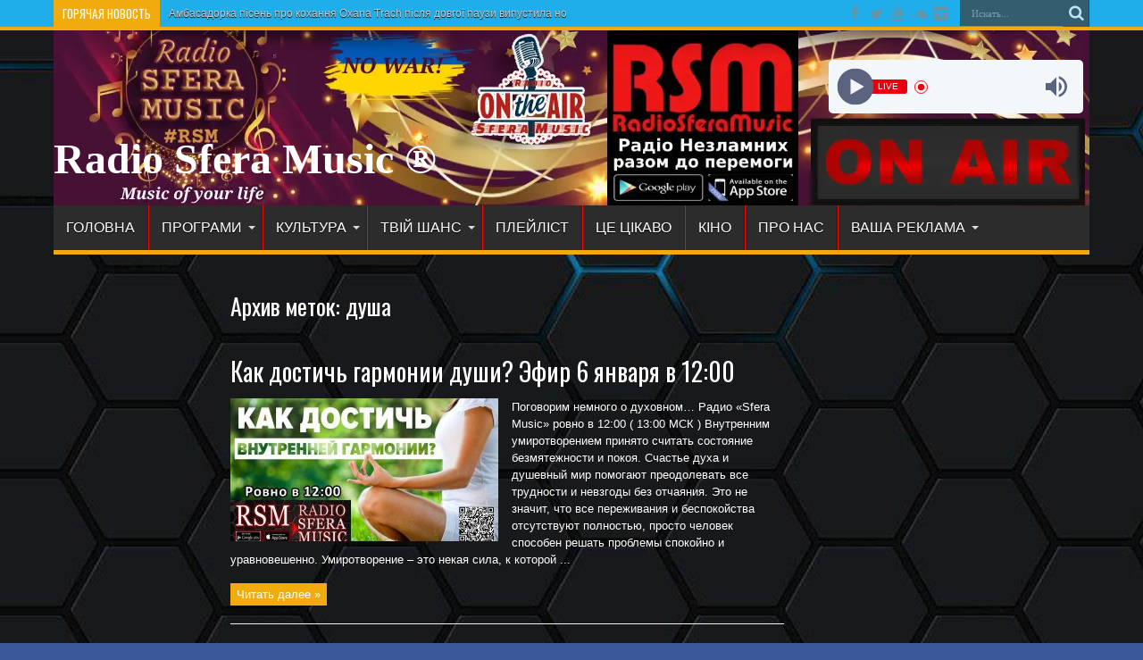

--- FILE ---
content_type: text/html; charset=UTF-8
request_url: http://radiosferamusic.com/tag/dusha/
body_size: 53808
content:
<!DOCTYPE html>
<html lang="ru-RU" prefix="og: http://ogp.me/ns#">
<head>
<meta charset="UTF-8" />
<link rel="profile" href="http://gmpg.org/xfn/11" />
<link rel="pingback" href="http://radiosferamusic.com/xmlrpc.php" />
<title>душа &#8212; Radio Sfera Music ®</title>
<meta name='robots' content='max-image-preview:large' />
<link rel='dns-prefetch' href='//static.addtoany.com' />
<link rel='dns-prefetch' href='//fonts.googleapis.com' />
<link rel="alternate" type="application/rss+xml" title="Radio Sfera Music ® &raquo; Лента" href="https://radiosferamusic.com/feed/" />
<link rel="alternate" type="application/rss+xml" title="Radio Sfera Music ® &raquo; Лента комментариев" href="https://radiosferamusic.com/comments/feed/" />
<link rel="alternate" type="application/rss+xml" title="Radio Sfera Music ® &raquo; Лента метки душа" href="https://radiosferamusic.com/tag/dusha/feed/" />
<!-- Yandex.Metrika counter -->
<script type="text/javascript" >
   (function(m,e,t,r,i,k,a){m[i]=m[i]||function(){(m[i].a=m[i].a||[]).push(arguments)};
   m[i].l=1*new Date();k=e.createElement(t),a=e.getElementsByTagName(t)[0],k.async=1,k.src=r,a.parentNode.insertBefore(k,a)})
   (window, document, "script", "https://mc.yandex.ru/metrika/tag.js", "ym");

   ym(85370920, "init", {
        clickmap:true,
        trackLinks:true,
        accurateTrackBounce:true
   });
</script>
<noscript><div><img src="https://mc.yandex.ru/watch/85370920" style="position:absolute; left:-9999px;" alt="" /></div></noscript>
<!-- /Yandex.Metrika counter -->

<!-- Rating Mail.ru counter -->
<script type="text/javascript">
var _tmr = window._tmr || (window._tmr = []);
_tmr.push({id: "3226812", type: "pageView", start: (new Date()).getTime()});
(function (d, w, id) {
  if (d.getElementById(id)) return;
  var ts = d.createElement("script"); ts.type = "text/javascript"; ts.async = true; ts.id = id;
  ts.src = "https://top-fwz1.mail.ru/js/code.js";
  var f = function () {var s = d.getElementsByTagName("script")[0]; s.parentNode.insertBefore(ts, s);};
  if (w.opera == "[object Opera]") { d.addEventListener("DOMContentLoaded", f, false); } else { f(); }
})(document, window, "topmailru-code");
</script><noscript><div>
<img src="https://top-fwz1.mail.ru/counter?id=3226812;js=na" style="border:0;position:absolute;left:-9999px;" alt="Top.Mail.Ru" />
</div></noscript>
<!-- //Rating Mail.ru counter -->
		<!-- This site uses the Google Analytics by MonsterInsights plugin v9.11.1 - Using Analytics tracking - https://www.monsterinsights.com/ -->
							<script src="//www.googletagmanager.com/gtag/js?id=G-YDNLCQXLKP"  data-cfasync="false" data-wpfc-render="false" type="text/javascript" async></script>
			<script data-cfasync="false" data-wpfc-render="false" type="text/javascript">
				var mi_version = '9.11.1';
				var mi_track_user = true;
				var mi_no_track_reason = '';
								var MonsterInsightsDefaultLocations = {"page_location":"https:\/\/radiosferamusic.com\/tag\/dusha\/"};
								if ( typeof MonsterInsightsPrivacyGuardFilter === 'function' ) {
					var MonsterInsightsLocations = (typeof MonsterInsightsExcludeQuery === 'object') ? MonsterInsightsPrivacyGuardFilter( MonsterInsightsExcludeQuery ) : MonsterInsightsPrivacyGuardFilter( MonsterInsightsDefaultLocations );
				} else {
					var MonsterInsightsLocations = (typeof MonsterInsightsExcludeQuery === 'object') ? MonsterInsightsExcludeQuery : MonsterInsightsDefaultLocations;
				}

								var disableStrs = [
										'ga-disable-G-YDNLCQXLKP',
									];

				/* Function to detect opted out users */
				function __gtagTrackerIsOptedOut() {
					for (var index = 0; index < disableStrs.length; index++) {
						if (document.cookie.indexOf(disableStrs[index] + '=true') > -1) {
							return true;
						}
					}

					return false;
				}

				/* Disable tracking if the opt-out cookie exists. */
				if (__gtagTrackerIsOptedOut()) {
					for (var index = 0; index < disableStrs.length; index++) {
						window[disableStrs[index]] = true;
					}
				}

				/* Opt-out function */
				function __gtagTrackerOptout() {
					for (var index = 0; index < disableStrs.length; index++) {
						document.cookie = disableStrs[index] + '=true; expires=Thu, 31 Dec 2099 23:59:59 UTC; path=/';
						window[disableStrs[index]] = true;
					}
				}

				if ('undefined' === typeof gaOptout) {
					function gaOptout() {
						__gtagTrackerOptout();
					}
				}
								window.dataLayer = window.dataLayer || [];

				window.MonsterInsightsDualTracker = {
					helpers: {},
					trackers: {},
				};
				if (mi_track_user) {
					function __gtagDataLayer() {
						dataLayer.push(arguments);
					}

					function __gtagTracker(type, name, parameters) {
						if (!parameters) {
							parameters = {};
						}

						if (parameters.send_to) {
							__gtagDataLayer.apply(null, arguments);
							return;
						}

						if (type === 'event') {
														parameters.send_to = monsterinsights_frontend.v4_id;
							var hookName = name;
							if (typeof parameters['event_category'] !== 'undefined') {
								hookName = parameters['event_category'] + ':' + name;
							}

							if (typeof MonsterInsightsDualTracker.trackers[hookName] !== 'undefined') {
								MonsterInsightsDualTracker.trackers[hookName](parameters);
							} else {
								__gtagDataLayer('event', name, parameters);
							}
							
						} else {
							__gtagDataLayer.apply(null, arguments);
						}
					}

					__gtagTracker('js', new Date());
					__gtagTracker('set', {
						'developer_id.dZGIzZG': true,
											});
					if ( MonsterInsightsLocations.page_location ) {
						__gtagTracker('set', MonsterInsightsLocations);
					}
										__gtagTracker('config', 'G-YDNLCQXLKP', {"forceSSL":"true","link_attribution":"true"} );
										window.gtag = __gtagTracker;										(function () {
						/* https://developers.google.com/analytics/devguides/collection/analyticsjs/ */
						/* ga and __gaTracker compatibility shim. */
						var noopfn = function () {
							return null;
						};
						var newtracker = function () {
							return new Tracker();
						};
						var Tracker = function () {
							return null;
						};
						var p = Tracker.prototype;
						p.get = noopfn;
						p.set = noopfn;
						p.send = function () {
							var args = Array.prototype.slice.call(arguments);
							args.unshift('send');
							__gaTracker.apply(null, args);
						};
						var __gaTracker = function () {
							var len = arguments.length;
							if (len === 0) {
								return;
							}
							var f = arguments[len - 1];
							if (typeof f !== 'object' || f === null || typeof f.hitCallback !== 'function') {
								if ('send' === arguments[0]) {
									var hitConverted, hitObject = false, action;
									if ('event' === arguments[1]) {
										if ('undefined' !== typeof arguments[3]) {
											hitObject = {
												'eventAction': arguments[3],
												'eventCategory': arguments[2],
												'eventLabel': arguments[4],
												'value': arguments[5] ? arguments[5] : 1,
											}
										}
									}
									if ('pageview' === arguments[1]) {
										if ('undefined' !== typeof arguments[2]) {
											hitObject = {
												'eventAction': 'page_view',
												'page_path': arguments[2],
											}
										}
									}
									if (typeof arguments[2] === 'object') {
										hitObject = arguments[2];
									}
									if (typeof arguments[5] === 'object') {
										Object.assign(hitObject, arguments[5]);
									}
									if ('undefined' !== typeof arguments[1].hitType) {
										hitObject = arguments[1];
										if ('pageview' === hitObject.hitType) {
											hitObject.eventAction = 'page_view';
										}
									}
									if (hitObject) {
										action = 'timing' === arguments[1].hitType ? 'timing_complete' : hitObject.eventAction;
										hitConverted = mapArgs(hitObject);
										__gtagTracker('event', action, hitConverted);
									}
								}
								return;
							}

							function mapArgs(args) {
								var arg, hit = {};
								var gaMap = {
									'eventCategory': 'event_category',
									'eventAction': 'event_action',
									'eventLabel': 'event_label',
									'eventValue': 'event_value',
									'nonInteraction': 'non_interaction',
									'timingCategory': 'event_category',
									'timingVar': 'name',
									'timingValue': 'value',
									'timingLabel': 'event_label',
									'page': 'page_path',
									'location': 'page_location',
									'title': 'page_title',
									'referrer' : 'page_referrer',
								};
								for (arg in args) {
																		if (!(!args.hasOwnProperty(arg) || !gaMap.hasOwnProperty(arg))) {
										hit[gaMap[arg]] = args[arg];
									} else {
										hit[arg] = args[arg];
									}
								}
								return hit;
							}

							try {
								f.hitCallback();
							} catch (ex) {
							}
						};
						__gaTracker.create = newtracker;
						__gaTracker.getByName = newtracker;
						__gaTracker.getAll = function () {
							return [];
						};
						__gaTracker.remove = noopfn;
						__gaTracker.loaded = true;
						window['__gaTracker'] = __gaTracker;
					})();
									} else {
										console.log("");
					(function () {
						function __gtagTracker() {
							return null;
						}

						window['__gtagTracker'] = __gtagTracker;
						window['gtag'] = __gtagTracker;
					})();
									}
			</script>
							<!-- / Google Analytics by MonsterInsights -->
		<style id='wp-img-auto-sizes-contain-inline-css' type='text/css'>
img:is([sizes=auto i],[sizes^="auto," i]){contain-intrinsic-size:3000px 1500px}
/*# sourceURL=wp-img-auto-sizes-contain-inline-css */
</style>
<style id='wp-emoji-styles-inline-css' type='text/css'>

	img.wp-smiley, img.emoji {
		display: inline !important;
		border: none !important;
		box-shadow: none !important;
		height: 1em !important;
		width: 1em !important;
		margin: 0 0.07em !important;
		vertical-align: -0.1em !important;
		background: none !important;
		padding: 0 !important;
	}
/*# sourceURL=wp-emoji-styles-inline-css */
</style>
<style id='wp-block-library-inline-css' type='text/css'>
:root{--wp-block-synced-color:#7a00df;--wp-block-synced-color--rgb:122,0,223;--wp-bound-block-color:var(--wp-block-synced-color);--wp-editor-canvas-background:#ddd;--wp-admin-theme-color:#007cba;--wp-admin-theme-color--rgb:0,124,186;--wp-admin-theme-color-darker-10:#006ba1;--wp-admin-theme-color-darker-10--rgb:0,107,160.5;--wp-admin-theme-color-darker-20:#005a87;--wp-admin-theme-color-darker-20--rgb:0,90,135;--wp-admin-border-width-focus:2px}@media (min-resolution:192dpi){:root{--wp-admin-border-width-focus:1.5px}}.wp-element-button{cursor:pointer}:root .has-very-light-gray-background-color{background-color:#eee}:root .has-very-dark-gray-background-color{background-color:#313131}:root .has-very-light-gray-color{color:#eee}:root .has-very-dark-gray-color{color:#313131}:root .has-vivid-green-cyan-to-vivid-cyan-blue-gradient-background{background:linear-gradient(135deg,#00d084,#0693e3)}:root .has-purple-crush-gradient-background{background:linear-gradient(135deg,#34e2e4,#4721fb 50%,#ab1dfe)}:root .has-hazy-dawn-gradient-background{background:linear-gradient(135deg,#faaca8,#dad0ec)}:root .has-subdued-olive-gradient-background{background:linear-gradient(135deg,#fafae1,#67a671)}:root .has-atomic-cream-gradient-background{background:linear-gradient(135deg,#fdd79a,#004a59)}:root .has-nightshade-gradient-background{background:linear-gradient(135deg,#330968,#31cdcf)}:root .has-midnight-gradient-background{background:linear-gradient(135deg,#020381,#2874fc)}:root{--wp--preset--font-size--normal:16px;--wp--preset--font-size--huge:42px}.has-regular-font-size{font-size:1em}.has-larger-font-size{font-size:2.625em}.has-normal-font-size{font-size:var(--wp--preset--font-size--normal)}.has-huge-font-size{font-size:var(--wp--preset--font-size--huge)}.has-text-align-center{text-align:center}.has-text-align-left{text-align:left}.has-text-align-right{text-align:right}.has-fit-text{white-space:nowrap!important}#end-resizable-editor-section{display:none}.aligncenter{clear:both}.items-justified-left{justify-content:flex-start}.items-justified-center{justify-content:center}.items-justified-right{justify-content:flex-end}.items-justified-space-between{justify-content:space-between}.screen-reader-text{border:0;clip-path:inset(50%);height:1px;margin:-1px;overflow:hidden;padding:0;position:absolute;width:1px;word-wrap:normal!important}.screen-reader-text:focus{background-color:#ddd;clip-path:none;color:#444;display:block;font-size:1em;height:auto;left:5px;line-height:normal;padding:15px 23px 14px;text-decoration:none;top:5px;width:auto;z-index:100000}html :where(.has-border-color){border-style:solid}html :where([style*=border-top-color]){border-top-style:solid}html :where([style*=border-right-color]){border-right-style:solid}html :where([style*=border-bottom-color]){border-bottom-style:solid}html :where([style*=border-left-color]){border-left-style:solid}html :where([style*=border-width]){border-style:solid}html :where([style*=border-top-width]){border-top-style:solid}html :where([style*=border-right-width]){border-right-style:solid}html :where([style*=border-bottom-width]){border-bottom-style:solid}html :where([style*=border-left-width]){border-left-style:solid}html :where(img[class*=wp-image-]){height:auto;max-width:100%}:where(figure){margin:0 0 1em}html :where(.is-position-sticky){--wp-admin--admin-bar--position-offset:var(--wp-admin--admin-bar--height,0px)}@media screen and (max-width:600px){html :where(.is-position-sticky){--wp-admin--admin-bar--position-offset:0px}}

/*# sourceURL=wp-block-library-inline-css */
</style><style id='global-styles-inline-css' type='text/css'>
:root{--wp--preset--aspect-ratio--square: 1;--wp--preset--aspect-ratio--4-3: 4/3;--wp--preset--aspect-ratio--3-4: 3/4;--wp--preset--aspect-ratio--3-2: 3/2;--wp--preset--aspect-ratio--2-3: 2/3;--wp--preset--aspect-ratio--16-9: 16/9;--wp--preset--aspect-ratio--9-16: 9/16;--wp--preset--color--black: #000000;--wp--preset--color--cyan-bluish-gray: #abb8c3;--wp--preset--color--white: #ffffff;--wp--preset--color--pale-pink: #f78da7;--wp--preset--color--vivid-red: #cf2e2e;--wp--preset--color--luminous-vivid-orange: #ff6900;--wp--preset--color--luminous-vivid-amber: #fcb900;--wp--preset--color--light-green-cyan: #7bdcb5;--wp--preset--color--vivid-green-cyan: #00d084;--wp--preset--color--pale-cyan-blue: #8ed1fc;--wp--preset--color--vivid-cyan-blue: #0693e3;--wp--preset--color--vivid-purple: #9b51e0;--wp--preset--gradient--vivid-cyan-blue-to-vivid-purple: linear-gradient(135deg,rgb(6,147,227) 0%,rgb(155,81,224) 100%);--wp--preset--gradient--light-green-cyan-to-vivid-green-cyan: linear-gradient(135deg,rgb(122,220,180) 0%,rgb(0,208,130) 100%);--wp--preset--gradient--luminous-vivid-amber-to-luminous-vivid-orange: linear-gradient(135deg,rgb(252,185,0) 0%,rgb(255,105,0) 100%);--wp--preset--gradient--luminous-vivid-orange-to-vivid-red: linear-gradient(135deg,rgb(255,105,0) 0%,rgb(207,46,46) 100%);--wp--preset--gradient--very-light-gray-to-cyan-bluish-gray: linear-gradient(135deg,rgb(238,238,238) 0%,rgb(169,184,195) 100%);--wp--preset--gradient--cool-to-warm-spectrum: linear-gradient(135deg,rgb(74,234,220) 0%,rgb(151,120,209) 20%,rgb(207,42,186) 40%,rgb(238,44,130) 60%,rgb(251,105,98) 80%,rgb(254,248,76) 100%);--wp--preset--gradient--blush-light-purple: linear-gradient(135deg,rgb(255,206,236) 0%,rgb(152,150,240) 100%);--wp--preset--gradient--blush-bordeaux: linear-gradient(135deg,rgb(254,205,165) 0%,rgb(254,45,45) 50%,rgb(107,0,62) 100%);--wp--preset--gradient--luminous-dusk: linear-gradient(135deg,rgb(255,203,112) 0%,rgb(199,81,192) 50%,rgb(65,88,208) 100%);--wp--preset--gradient--pale-ocean: linear-gradient(135deg,rgb(255,245,203) 0%,rgb(182,227,212) 50%,rgb(51,167,181) 100%);--wp--preset--gradient--electric-grass: linear-gradient(135deg,rgb(202,248,128) 0%,rgb(113,206,126) 100%);--wp--preset--gradient--midnight: linear-gradient(135deg,rgb(2,3,129) 0%,rgb(40,116,252) 100%);--wp--preset--font-size--small: 13px;--wp--preset--font-size--medium: 20px;--wp--preset--font-size--large: 36px;--wp--preset--font-size--x-large: 42px;--wp--preset--spacing--20: 0.44rem;--wp--preset--spacing--30: 0.67rem;--wp--preset--spacing--40: 1rem;--wp--preset--spacing--50: 1.5rem;--wp--preset--spacing--60: 2.25rem;--wp--preset--spacing--70: 3.38rem;--wp--preset--spacing--80: 5.06rem;--wp--preset--shadow--natural: 6px 6px 9px rgba(0, 0, 0, 0.2);--wp--preset--shadow--deep: 12px 12px 50px rgba(0, 0, 0, 0.4);--wp--preset--shadow--sharp: 6px 6px 0px rgba(0, 0, 0, 0.2);--wp--preset--shadow--outlined: 6px 6px 0px -3px rgb(255, 255, 255), 6px 6px rgb(0, 0, 0);--wp--preset--shadow--crisp: 6px 6px 0px rgb(0, 0, 0);}:where(.is-layout-flex){gap: 0.5em;}:where(.is-layout-grid){gap: 0.5em;}body .is-layout-flex{display: flex;}.is-layout-flex{flex-wrap: wrap;align-items: center;}.is-layout-flex > :is(*, div){margin: 0;}body .is-layout-grid{display: grid;}.is-layout-grid > :is(*, div){margin: 0;}:where(.wp-block-columns.is-layout-flex){gap: 2em;}:where(.wp-block-columns.is-layout-grid){gap: 2em;}:where(.wp-block-post-template.is-layout-flex){gap: 1.25em;}:where(.wp-block-post-template.is-layout-grid){gap: 1.25em;}.has-black-color{color: var(--wp--preset--color--black) !important;}.has-cyan-bluish-gray-color{color: var(--wp--preset--color--cyan-bluish-gray) !important;}.has-white-color{color: var(--wp--preset--color--white) !important;}.has-pale-pink-color{color: var(--wp--preset--color--pale-pink) !important;}.has-vivid-red-color{color: var(--wp--preset--color--vivid-red) !important;}.has-luminous-vivid-orange-color{color: var(--wp--preset--color--luminous-vivid-orange) !important;}.has-luminous-vivid-amber-color{color: var(--wp--preset--color--luminous-vivid-amber) !important;}.has-light-green-cyan-color{color: var(--wp--preset--color--light-green-cyan) !important;}.has-vivid-green-cyan-color{color: var(--wp--preset--color--vivid-green-cyan) !important;}.has-pale-cyan-blue-color{color: var(--wp--preset--color--pale-cyan-blue) !important;}.has-vivid-cyan-blue-color{color: var(--wp--preset--color--vivid-cyan-blue) !important;}.has-vivid-purple-color{color: var(--wp--preset--color--vivid-purple) !important;}.has-black-background-color{background-color: var(--wp--preset--color--black) !important;}.has-cyan-bluish-gray-background-color{background-color: var(--wp--preset--color--cyan-bluish-gray) !important;}.has-white-background-color{background-color: var(--wp--preset--color--white) !important;}.has-pale-pink-background-color{background-color: var(--wp--preset--color--pale-pink) !important;}.has-vivid-red-background-color{background-color: var(--wp--preset--color--vivid-red) !important;}.has-luminous-vivid-orange-background-color{background-color: var(--wp--preset--color--luminous-vivid-orange) !important;}.has-luminous-vivid-amber-background-color{background-color: var(--wp--preset--color--luminous-vivid-amber) !important;}.has-light-green-cyan-background-color{background-color: var(--wp--preset--color--light-green-cyan) !important;}.has-vivid-green-cyan-background-color{background-color: var(--wp--preset--color--vivid-green-cyan) !important;}.has-pale-cyan-blue-background-color{background-color: var(--wp--preset--color--pale-cyan-blue) !important;}.has-vivid-cyan-blue-background-color{background-color: var(--wp--preset--color--vivid-cyan-blue) !important;}.has-vivid-purple-background-color{background-color: var(--wp--preset--color--vivid-purple) !important;}.has-black-border-color{border-color: var(--wp--preset--color--black) !important;}.has-cyan-bluish-gray-border-color{border-color: var(--wp--preset--color--cyan-bluish-gray) !important;}.has-white-border-color{border-color: var(--wp--preset--color--white) !important;}.has-pale-pink-border-color{border-color: var(--wp--preset--color--pale-pink) !important;}.has-vivid-red-border-color{border-color: var(--wp--preset--color--vivid-red) !important;}.has-luminous-vivid-orange-border-color{border-color: var(--wp--preset--color--luminous-vivid-orange) !important;}.has-luminous-vivid-amber-border-color{border-color: var(--wp--preset--color--luminous-vivid-amber) !important;}.has-light-green-cyan-border-color{border-color: var(--wp--preset--color--light-green-cyan) !important;}.has-vivid-green-cyan-border-color{border-color: var(--wp--preset--color--vivid-green-cyan) !important;}.has-pale-cyan-blue-border-color{border-color: var(--wp--preset--color--pale-cyan-blue) !important;}.has-vivid-cyan-blue-border-color{border-color: var(--wp--preset--color--vivid-cyan-blue) !important;}.has-vivid-purple-border-color{border-color: var(--wp--preset--color--vivid-purple) !important;}.has-vivid-cyan-blue-to-vivid-purple-gradient-background{background: var(--wp--preset--gradient--vivid-cyan-blue-to-vivid-purple) !important;}.has-light-green-cyan-to-vivid-green-cyan-gradient-background{background: var(--wp--preset--gradient--light-green-cyan-to-vivid-green-cyan) !important;}.has-luminous-vivid-amber-to-luminous-vivid-orange-gradient-background{background: var(--wp--preset--gradient--luminous-vivid-amber-to-luminous-vivid-orange) !important;}.has-luminous-vivid-orange-to-vivid-red-gradient-background{background: var(--wp--preset--gradient--luminous-vivid-orange-to-vivid-red) !important;}.has-very-light-gray-to-cyan-bluish-gray-gradient-background{background: var(--wp--preset--gradient--very-light-gray-to-cyan-bluish-gray) !important;}.has-cool-to-warm-spectrum-gradient-background{background: var(--wp--preset--gradient--cool-to-warm-spectrum) !important;}.has-blush-light-purple-gradient-background{background: var(--wp--preset--gradient--blush-light-purple) !important;}.has-blush-bordeaux-gradient-background{background: var(--wp--preset--gradient--blush-bordeaux) !important;}.has-luminous-dusk-gradient-background{background: var(--wp--preset--gradient--luminous-dusk) !important;}.has-pale-ocean-gradient-background{background: var(--wp--preset--gradient--pale-ocean) !important;}.has-electric-grass-gradient-background{background: var(--wp--preset--gradient--electric-grass) !important;}.has-midnight-gradient-background{background: var(--wp--preset--gradient--midnight) !important;}.has-small-font-size{font-size: var(--wp--preset--font-size--small) !important;}.has-medium-font-size{font-size: var(--wp--preset--font-size--medium) !important;}.has-large-font-size{font-size: var(--wp--preset--font-size--large) !important;}.has-x-large-font-size{font-size: var(--wp--preset--font-size--x-large) !important;}
/*# sourceURL=global-styles-inline-css */
</style>

<style id='classic-theme-styles-inline-css' type='text/css'>
/*! This file is auto-generated */
.wp-block-button__link{color:#fff;background-color:#32373c;border-radius:9999px;box-shadow:none;text-decoration:none;padding:calc(.667em + 2px) calc(1.333em + 2px);font-size:1.125em}.wp-block-file__button{background:#32373c;color:#fff;text-decoration:none}
/*# sourceURL=/wp-includes/css/classic-themes.min.css */
</style>
<link rel='stylesheet' id='tie-style-css' href='http://radiosferamusic.com/wp-content/themes/jarida/style.css' type='text/css' media='all' />
<link rel='stylesheet' id='Oswald-css' href='http://fonts.googleapis.com/css?family=Oswald%3Aregular%2C700&#038;subset=latin%2Clatin-ext' type='text/css' media='all' />
<link rel='stylesheet' id='addtoany-css' href='http://radiosferamusic.com/wp-content/plugins/add-to-any/addtoany.min.css' type='text/css' media='all' />
<script type="text/javascript" src="http://radiosferamusic.com/wp-content/plugins/google-analytics-for-wordpress/assets/js/frontend-gtag.min.js" id="monsterinsights-frontend-script-js" async="async" data-wp-strategy="async"></script>
<script data-cfasync="false" data-wpfc-render="false" type="text/javascript" id='monsterinsights-frontend-script-js-extra'>/* <![CDATA[ */
var monsterinsights_frontend = {"js_events_tracking":"true","download_extensions":"doc,pdf,ppt,zip,xls,docx,pptx,xlsx","inbound_paths":"[{\"path\":\"\\\/go\\\/\",\"label\":\"affiliate\"},{\"path\":\"\\\/recommend\\\/\",\"label\":\"affiliate\"}]","home_url":"https:\/\/radiosferamusic.com","hash_tracking":"false","v4_id":"G-YDNLCQXLKP"};/* ]]> */
</script>
<script type="text/javascript" id="addtoany-core-js-before">
/* <![CDATA[ */
window.a2a_config=window.a2a_config||{};a2a_config.callbacks=[];a2a_config.overlays=[];a2a_config.templates={};a2a_localize = {
	Share: "Отправить",
	Save: "Сохранить",
	Subscribe: "Подписаться",
	Email: "E-mail",
	Bookmark: "В закладки!",
	ShowAll: "Показать все",
	ShowLess: "Показать остальное",
	FindServices: "Найти сервис(ы)",
	FindAnyServiceToAddTo: "Найти сервис и добавить",
	PoweredBy: "Работает на",
	ShareViaEmail: "Поделиться по электронной почте",
	SubscribeViaEmail: "Подписаться по электронной почте",
	BookmarkInYourBrowser: "Добавить в закладки",
	BookmarkInstructions: "Нажмите Ctrl+D или \u2318+D, чтобы добавить страницу в закладки",
	AddToYourFavorites: "Добавить в Избранное",
	SendFromWebOrProgram: "Отправлять с любого email-адреса или email-программы",
	EmailProgram: "Почтовая программа",
	More: "Подробнее&#8230;",
	ThanksForSharing: "Спасибо, что поделились!",
	ThanksForFollowing: "Спасибо за подписку!"
};


//# sourceURL=addtoany-core-js-before
/* ]]> */
</script>
<script type="text/javascript" defer src="https://static.addtoany.com/menu/page.js" id="addtoany-core-js"></script>
<script type="text/javascript" src="http://radiosferamusic.com/wp-includes/js/jquery/jquery.min.js" id="jquery-core-js"></script>
<script type="text/javascript" src="http://radiosferamusic.com/wp-includes/js/jquery/jquery-migrate.min.js" id="jquery-migrate-js"></script>
<script type="text/javascript" defer src="http://radiosferamusic.com/wp-content/plugins/add-to-any/addtoany.min.js" id="addtoany-jquery-js"></script>
<link rel="https://api.w.org/" href="https://radiosferamusic.com/wp-json/" /><link rel="alternate" title="JSON" type="application/json" href="https://radiosferamusic.com/wp-json/wp/v2/tags/544" /><link rel="EditURI" type="application/rsd+xml" title="RSD" href="https://radiosferamusic.com/xmlrpc.php?rsd" />
<meta name="generator" content="WordPress 6.9" />

			<!-- Global site tag (gtag.js) - Google Analytics -->
			<script async src="https://www.googletagmanager.com/gtag/js?id=UA-130104354-1"></script>
			<script>
				window.dataLayer = window.dataLayer || [];
				function gtag(){dataLayer.push(arguments);}
				gtag('js', new Date());
				gtag( 'config', 'UA-130104354-1' );
			</script>

			<link rel="shortcut icon" href="http://radiosferamusic.com/wp-content/themes/jarida/favicon.ico" title="Favicon" /><!--[if IE]>
<script type="text/javascript">jQuery(document).ready(function (){ jQuery(".menu-item").has("ul").children("a").attr("aria-haspopup", "true");});</script>
<![endif]-->
<!--[if lt IE 9]>
<script src="http://radiosferamusic.com/wp-content/themes/jarida/js/html5.js"></script>
<script src="http://radiosferamusic.com/wp-content/themes/jarida/js/selectivizr-min.js"></script>
<![endif]-->
<!--[if IE 8]>
<link rel="stylesheet" type="text/css" media="all" href="http://radiosferamusic.com/wp-content/themes/jarida/css/ie8.css" />
<![endif]-->
<meta http-equiv="X-UA-Compatible" content="IE=edge,chrome=1" />
<meta name="viewport" content="width=device-width, initial-scale=1, maximum-scale=1, user-scalable=no" />
<style type="text/css" media="screen">

body{background:#3B5998;}
.background-cover{
	background-color:#3B5998 !important;
	}

body{
	color :#ffffff !important;
}

.logo h1 a, .logo h2 a{
	font-family: Georgia, serif;
	color :#ffffff !important;
	font-size : 48px !important;
}

.logo span{
	color :#ffffff !important;
}

.top-nav, .top-nav ul li a, .breaking-news span {
	color :#ffffff !important;
}

#main-nav, #main-nav ul li a{
	font-family: Arial, Helvetica, sans-serif;
	color :#ffffff !important;
}

.page-title{
	color :#ffffff !important;
}

.post-title{
	color :#ffffff !important;
}

h2.post-box-title, h2.post-box-title a{
	color :#ffffff !important;
}

h3.post-box-title, h3.post-box-title a{
	font-family: Arial, Helvetica, sans-serif;
	color :#ffffff !important;
}

.ei-title h2 , .slider-caption h2 a, .content .slider-caption h2 a, .slider-caption h2, .content .slider-caption h2, .content .ei-title h2{
	font-family: Arial, Helvetica, sans-serif;
	color :#ffffff !important;
}

p.post-meta, p.post-meta a{
	font-family: Arial, Helvetica, sans-serif;
	color :#ffffff !important;
}

body.single .entry, body.page .entry{
	font-family: Arial, Helvetica, sans-serif;
	color :#ffffff !important;
}

.widget-top h4, .widget-top h4 a{
	font-family: Arial, Helvetica, sans-serif;
	color :#ffffff !important;
}

.footer-widget-top h4, .footer-widget-top h4 a{
	font-family: Arial, Helvetica, sans-serif;
	color :#ffffff !important;
}

h2.cat-box-title, h2.cat-box-title a, .block-head h3, #respond h3, #comments-title, h2.review-box-header  {
	font-family: Arial, Helvetica, sans-serif;
	color :#ffffff !important;
}
	#main-nav ul li.current-menu-item a,
	#main-nav ul li.current-menu-item a:hover,
	#main-nav ul li.current-menu-parent a,
	#main-nav ul li.current-menu-parent a:hover,
	#main-nav ul li.current-page-ancestor a,
	#main-nav ul li.current-page-ancestor a:hover,
	.pagination span.current,
	.ei-slider-thumbs li.ei-slider-element,
	.breaking-news span,
	.ei-title h2,h2.cat-box-title,
	a.more-link,.scroll-nav a,
	.flex-direction-nav a,
	.tagcloud a:hover,
	#tabbed-widget ul.tabs li.active a,
	.slider-caption h2, .full-width .content .slider-caption h2,
	.review-percentage .review-item span span,.review-final-score,
	.woocommerce span.onsale, .woocommerce-page span.onsale ,
	.woocommerce .widget_price_filter .ui-slider .ui-slider-handle, .woocommerce-page .widget_price_filter .ui-slider .ui-slider-handle,
	.button,a.button,#main-content input[type="submit"],#main-content input[type="submit"]:focus, span.onsale,
	.mejs-container .mejs-controls .mejs-time-rail .mejs-time-current,
	#reading-position-indicator {
		background-color:#f0ac0c !important;
	}
	::-webkit-scrollbar-thumb{background-color:#f0ac0c !important;}
	#main-nav,.top-nav {border-bottom-color: #f0ac0c;}
	.cat-box , .footer-bottom .container{border-top-color: #f0ac0c;}
a {
	color: #ffffff;	}
a:hover {
	color: #ffffff;	text-decoration: none;}
::-moz-selection { background: #ffffff;}
::selection { background: #ffffff; }
.top-nav, .top-nav ul ul {background-color:#1FAEE9;}
.top-nav ul li a , .top-nav ul ul a {
	color: #ffffff !important;	}
header#theme-header{background: url('https://radiosferamusic.com/wp-content/uploads/2025/12/шапка-12-вэб.webp') no-repeat    !important;}
#main-nav ul li a {
	border-left-color: #f70a0a;
}
#main-nav ul ul li, #main-nav ul ul li:first-child {
	border-bottom-color: #f70a0a;
}
.wrapper{background:#ffffff url('https://radiosferamusic.com/wp-content/uploads/2025/12/1644388958_2-abrakadabra-fun-p-zadnii-fon-dlya-saita-2.jpg')    top;}

body.single .post .entry a, body.page .post .entry a {
	color: #FFDC33;	}
footer , .footer-bottom{background:#000000 url('http://radiosferamusic.com/wp-content/uploads/2020/07/1586352394_14-p-chernie-foni-dlya-bizness-saitov-33-1.png')    ;}
.footer-widget-top h3 {	color: #871987;}


</style>

<link rel="icon" href="https://radiosferamusic.com/wp-content/uploads/2020/07/cropped-Без-имени.2png-32x32.png" sizes="32x32" />
<link rel="icon" href="https://radiosferamusic.com/wp-content/uploads/2020/07/cropped-Без-имени.2png-192x192.png" sizes="192x192" />
<link rel="apple-touch-icon" href="https://radiosferamusic.com/wp-content/uploads/2020/07/cropped-Без-имени.2png-180x180.png" />
<meta name="msapplication-TileImage" content="https://radiosferamusic.com/wp-content/uploads/2020/07/cropped-Без-имени.2png-270x270.png" />
<link rel='stylesheet' id='radio-player-css' href='http://radiosferamusic.com/wp-content/plugins/radio-player/assets/css/frontend.css' type='text/css' media='all' />
<style id='radio-player-inline-css' type='text/css'>
div.radio-player .radio-player-song-title span.track-title { animation-duration: 5s; }
/*# sourceURL=radio-player-inline-css */
</style>
</head>
<body id="top" class="archive tag tag-dusha tag-544 wp-theme-jarida">
	<div class="background-cover"></div>
	<div class="wrapper full-site animated">
				<div class="top-nav fade-in animated1 head_brnews">
			<div class="container">
				<div class="search-block">
					<form method="get" id="searchform" action="https://radiosferamusic.com/">
						<button class="search-button" type="submit" value="Поиск"></button>
						<input type="text" id="s" name="s" value="Искать..." onfocus="if (this.value == 'Искать...') {this.value = '';}" onblur="if (this.value == '') {this.value = 'Искать...';}"  />
					</form>
				</div><!-- .search-block /-->
						<div class="social-icons icon_flat">
		<a class="tooldown" title="Facebook" href="https://www.facebook.com/groups/radioshansonplus/" target="_blank"><i class="tieicon-facebook"></i></a><a class="tooldown" title="Twitter" href="https://twitter.com/boston1736" target="_blank"><i class="tieicon-twitter"></i></a><a class="tooldown" title="Youtube" href="https://www.youtube.com/channel/UCQ9xBCOOSRvnu9hMZsIs0cw" target="_blank"><i class="tieicon-youtube"></i></a><a class="tooldown" title="SoundCloud" href="https://soundcloud.com/sgpvw86l7wwi" target="_blank"><i class="tieicon-soundcloud"></i></a><a class="tooldown" title="instagram" href="https://www.instagram.com/radiosferamusic/?hl=ru" target="_blank"><i class="tieicon-instagram"></i></a>	</div>


					
	<div class="breaking-news">
		<span>ГОРЯЧАЯ НОВОСТЬ</span>
				
					<ul>
							<li><a href="https://radiosferamusic.com/kultura/muzyka/ambasadorka-pisen-pro-koxannya-oxana-trach-pislya-dovgo%d1%97-pauzi-vipustila-novu-robotu-roztanu/" title="Амбасадорка пісень про кохання Oxana Trach після довгої паузи випустила нову роботу “Розтану”">Амбасадорка пісень про кохання Oxana Trach після довгої паузи випустила нову роботу “Розтану”</a></li>
							<li><a href="https://radiosferamusic.com/kultura/muzyka/dema-prezentuye-kolishni-pisnyu-pro-strax-ne-spodobatisya-i-prijnyattya-sebe/" title="Dema презентує «Колишні»: пісню про страх “не сподобатися” і прийняття себе">Dema презентує «Колишні»: пісню про страх “не сподобатися” і прийняття себе</a></li>
							<li><a href="https://radiosferamusic.com/kino/the-new-york-times-dzhejson-stejtem-obijshov-bilosnizhku-u-prokati/" title="The New York Times: Джейсон Стейтем обійшов «Білосніжку» у прокаті">The New York Times: Джейсон Стейтем обійшов «Білосніжку» у прокаті</a></li>
							<li><a href="https://radiosferamusic.com/kino/novij-kriminalnij-serial-gaya-richi-moblend-iz-tomom-gardi/" title="Новий кримінальний серіал Гая Річі «Мобленд» із Томом Гарді">Новий кримінальний серіал Гая Річі «Мобленд» із Томом Гарді</a></li>
							<li><a href="https://radiosferamusic.com/kultura/muzyka/gurt-mnishek-vipuskaye-novu-pisnyu-emocijno-zaryadzhenij-rok-trek-yakij-doslidzhuye-vnutrishnyu-borotbu-samoobman-ta-moment-zitknennya-z-temnoyu-storonoyu-sebe/" title="Гурт MNISHEK випускає нову пісню — емоційно заряджений рок-трек, який досліджує внутрішню боротьбу, самообман та момент зіткнення з темною стороною себе.">Гурт MNISHEK випускає нову пісню — емоційно заряджений рок-трек, який досліджує внутрішню боротьбу, самообман та момент зіткнення з темною стороною себе.</a></li>
						</ul>
					
						<script type="text/javascript">
			jQuery(document).ready(function(){
								createTicker(); 
							});
		</script>
	</div> <!-- .breaking-news -->				
			</div>
		</div><!-- .top-menu /-->
		
		<div class="container">
		<header id="theme-header">
		<div class="header-content fade-in animated1">
			<div class="logo" style="margin-top:91px">
			<h2>				<a  href="https://radiosferamusic.com/">Radio Sfera Music ®</a>
				<span></span>
							</h2>			</div><!-- .logo /-->
			<div class="e3lan-top">					<div class="radio_player" data-player-type="shortcode" data-data="[base64]"></div>				</div>			<div class="clear"></div>
		</div>
									<nav id="main-nav" class="fade-in animated2">
				<div class="container">
				<div class="main-menu"><ul id="menu-main" class="menu"><li id="menu-item-767" class="menu-item  menu-item-type-custom  menu-item-object-custom"><a href="https://radiosferamusic.com">ГОЛОВНА</a></li>
<li id="menu-item-5901" class="menu-item  menu-item-type-taxonomy  menu-item-object-category  menu-item-has-children"><a href="https://radiosferamusic.com/programmy/">ПРОГРАМИ</a>
<ul class="sub-menu">
	<li id="menu-item-7749" class="menu-item  menu-item-type-post_type  menu-item-object-page"><a href="https://radiosferamusic.com/tizhden-eteru/">Тиждень етеру</a></li>
	<li id="menu-item-5903" class="menu-item  menu-item-type-taxonomy  menu-item-object-category"><a href="https://radiosferamusic.com/programmy/novosti-efira/">НОВИНИ ЕТЕРУ</a></li>
	<li id="menu-item-5902" class="menu-item  menu-item-type-taxonomy  menu-item-object-category"><a href="https://radiosferamusic.com/programmy/dobroe-utro-strana/">Доброго ранку КРАЇНА</a></li>
	<li id="menu-item-5904" class="menu-item  menu-item-type-taxonomy  menu-item-object-category"><a href="https://radiosferamusic.com/programmy/utrennij-kofe/">РАНКОВА КАВА</a></li>
</ul> <!--End Sub Menu -->
</li>
<li id="menu-item-5897" class="menu-item  menu-item-type-taxonomy  menu-item-object-category  menu-item-has-children"><a href="https://radiosferamusic.com/kultura/">КУЛЬТУРА</a>
<ul class="sub-menu">
	<li id="menu-item-5900" class="menu-item  menu-item-type-taxonomy  menu-item-object-category"><a href="https://radiosferamusic.com/kultura/shou-biz/">ШОУ БІЗ</a></li>
	<li id="menu-item-5899" class="menu-item  menu-item-type-taxonomy  menu-item-object-category"><a href="https://radiosferamusic.com/kultura/muzyka/">МУЗИКА</a></li>
	<li id="menu-item-5898" class="menu-item  menu-item-type-taxonomy  menu-item-object-category"><a href="https://radiosferamusic.com/kultura/afisha/">АФІША</a></li>
</ul> <!--End Sub Menu -->
</li>
<li id="menu-item-5906" class="menu-item  menu-item-type-taxonomy  menu-item-object-category  menu-item-has-children"><a href="https://radiosferamusic.com/tvoj-shans/">ТВІЙ ШАНС</a>
<ul class="sub-menu">
	<li id="menu-item-5907" class="menu-item  menu-item-type-taxonomy  menu-item-object-category"><a href="https://radiosferamusic.com/tvoj-shans/video-2021/">ВІДЕО</a></li>
	<li id="menu-item-5908" class="menu-item  menu-item-type-taxonomy  menu-item-object-category"><a href="https://radiosferamusic.com/tvoj-shans/partnyory/">ПАРТНЕРИ</a></li>
</ul> <!--End Sub Menu -->
</li>
<li id="menu-item-6401" class="menu-item  menu-item-type-post_type  menu-item-object-page"><a href="https://radiosferamusic.com/playlist/">ПЛЕЙЛIСТ</a></li>
<li id="menu-item-5909" class="menu-item  menu-item-type-taxonomy  menu-item-object-category"><a href="https://radiosferamusic.com/eto-interesno/">ЦЕ ЦІКАВО</a></li>
<li id="menu-item-5896" class="menu-item  menu-item-type-taxonomy  menu-item-object-category"><a href="https://radiosferamusic.com/kino/">КІНО</a></li>
<li id="menu-item-5910" class="menu-item  menu-item-type-post_type  menu-item-object-page"><a href="https://radiosferamusic.com/obratnaya-svyaz/">ПРО НАС</a></li>
<li id="menu-item-7733" class="menu-item  menu-item-type-post_type  menu-item-object-page  menu-item-has-children"><a href="https://radiosferamusic.com/vasha-reklama/">Ваша реклама</a>
<ul class="sub-menu">
	<li id="menu-item-7841" class="menu-item  menu-item-type-post_type  menu-item-object-page"><a href="https://radiosferamusic.com/mi-proponuyemo/">Ми пропонуємо</a></li>
</ul> <!--End Sub Menu -->
</li>
</ul></div>				</div>
			</nav><!-- .main-nav /-->
		</header><!-- #header /-->

	<div id="main-content" class="container fade-in animated3 sidebar-narrow-left">
<div class="content-wrap">
	<div class="content">
		
		<div class="page-head">
			<h1 class="page-title">
				Архив меток: <span>душа</span>			</h1>
						<div class="stripe-line"></div>
		</div>
		
		<div class="post-listing ">
	<article class="item-list item_1">
		<h2 class="post-title"><a href="https://radiosferamusic.com/programmy/novosti-efira/kak-dostich-garmonii-dushi-efir-6-yanvarya-v-1200/" title="Постоянная ссылка на Как достичь гармонии души? Эфир  6 января в 12:00" rel="bookmark">Как достичь гармонии души? Эфир  6 января в 12:00</a></h2>
		<p class="post-meta">
	
	
	
</p>
						
								
		<div class="post-thumbnail">
			<a href="https://radiosferamusic.com/programmy/novosti-efira/kak-dostich-garmonii-dushi-efir-6-yanvarya-v-1200/" title="Постоянная ссылка на Как достичь гармонии души? Эфир  6 января в 12:00" rel="bookmark">
				<img width="300" height="160" src="https://radiosferamusic.com/wp-content/uploads/2022/01/Как-достичь-гармонии-души-300x160.jpg" class="attachment-tie-large size-tie-large wp-post-image" alt="" decoding="async" srcset="https://radiosferamusic.com/wp-content/uploads/2022/01/Как-достичь-гармонии-души-300x160.jpg 300w, https://radiosferamusic.com/wp-content/uploads/2022/01/Как-достичь-гармонии-души-620x330.jpg 620w" sizes="(max-width: 300px) 100vw, 300px" />							</a>
		</div><!-- post-thumbnail /-->
					<div class="entry">
			<p>Поговорим немного о духовном&#8230; Радио &#171;Sfera Music&#187; ровно в 12:00 ( 13:00 МСК ) Внутренним умиротворением принято считать состояние безмятежности и покоя. Счастье духа и душевный мир помогают преодолевать все трудности и невзгоды без отчаяния. Это не значит, что все переживания и беспокойства отсутствуют полностью, просто человек способен решать проблемы спокойно и уравновешенно. Умиротворение – это некая сила, к которой ...</p>
			<a class="more-link" href="https://radiosferamusic.com/programmy/novosti-efira/kak-dostich-garmonii-dushi-efir-6-yanvarya-v-1200/">Читать далее &raquo;</a>
		</div>
		
				<div class="clear"></div>
	</article><!-- .item-list -->
		
</div>
				
	</div> <!-- .content -->
	
<aside class="sidebar-narrow">
</aside>
</div> <!-- .content-wrap -->
<aside class="sidebar">
</aside>
<div class="clear"></div>		<div class="clear"></div>
	</div><!-- .container /-->

		</div><!-- .container -->

		<div class="clear"></div>
	<div class="footer-bottom fade-in animated4">
		<div class="container">
					<div class="social-icons icon_flat">
		<a class="ttip" title="Facebook" href="https://www.facebook.com/groups/radioshansonplus/" target="_blank"><i class="tieicon-facebook"></i></a><a class="ttip" title="Twitter" href="https://twitter.com/boston1736" target="_blank"><i class="tieicon-twitter"></i></a><a class="ttip" title="Youtube" href="https://www.youtube.com/channel/UCQ9xBCOOSRvnu9hMZsIs0cw" target="_blank"><i class="tieicon-youtube"></i></a><a class="ttip" title="SoundCloud" href="https://soundcloud.com/sgpvw86l7wwi" target="_blank"><i class="tieicon-soundcloud"></i></a><a class="ttip" title="instagram" href="https://www.instagram.com/radiosferamusic/?hl=ru" target="_blank"><i class="tieicon-instagram"></i></a>	</div>

			<div class="alignleft">
			© ТМ Радiостанцiя "Sfera Music" © 2018 - 2026. Для листів: radiosferamusic@gmail.com
<!--LiveInternet counter--><script type="text/javascript">

document.write('<a href="//www.liveinternet.ru/click" '+

'target="_blank"><img src="//counter.yadro.ru/hit?t50.6;r'+

escape(document.referrer)+((typeof(screen)=='undefined')?'':

';s'+screen.width+'*'+screen.height+'*'+(screen.colorDepth?

screen.colorDepth:screen.pixelDepth))+';u'+escape(document.URL)+

';h'+escape(document.title.substring(0,150))+';'+Math.random()+

'" alt="" title="LiveInternet" '+

'border="0" width="3" height="31"><\/a>')

</script><!--/LiveInternet-->			</div>
		</div><!-- .Container -->
	</div><!-- .Footer bottom -->

</div><!-- .Wrapper -->
	<div id="topcontrol" class="tieicon-up-open" title="На верх"></div>
<div id="fb-root"></div>
<script type="speculationrules">
{"prefetch":[{"source":"document","where":{"and":[{"href_matches":"/*"},{"not":{"href_matches":["/wp-*.php","/wp-admin/*","/wp-content/uploads/*","/wp-content/*","/wp-content/plugins/*","/wp-content/themes/jarida/*","/*\\?(.+)"]}},{"not":{"selector_matches":"a[rel~=\"nofollow\"]"}},{"not":{"selector_matches":".no-prefetch, .no-prefetch a"}}]},"eagerness":"conservative"}]}
</script>
<script type="text/javascript" id="tie-scripts-js-extra">
/* <![CDATA[ */
var tie = {"go_to":"\u041f\u0435\u0440\u0435\u0439\u0442\u0438","ajaxurl":"https://radiosferamusic.com/wp-admin/admin-ajax.php","your_rating":"\u0412\u0430\u0448 \u0440\u0435\u0439\u0442\u0438\u043d\u0433:","is_singular":"","reading_indicator":""};
//# sourceURL=tie-scripts-js-extra
/* ]]> */
</script>
<script type="text/javascript" src="http://radiosferamusic.com/wp-content/themes/jarida/js/tie-scripts.js" id="tie-scripts-js"></script>
<script type="text/javascript" src="http://radiosferamusic.com/wp-includes/js/dist/vendor/react.min.js" id="react-js"></script>
<script type="text/javascript" src="http://radiosferamusic.com/wp-includes/js/dist/vendor/react-dom.min.js" id="react-dom-js"></script>
<script type="text/javascript" src="http://radiosferamusic.com/wp-includes/js/dist/hooks.min.js" id="wp-hooks-js"></script>
<script type="text/javascript" src="http://radiosferamusic.com/wp-includes/js/dist/i18n.min.js" id="wp-i18n-js"></script>
<script type="text/javascript" id="wp-i18n-js-after">
/* <![CDATA[ */
wp.i18n.setLocaleData( { 'text direction\u0004ltr': [ 'ltr' ] } );
//# sourceURL=wp-i18n-js-after
/* ]]> */
</script>
<script type="text/javascript" src="http://radiosferamusic.com/wp-includes/js/underscore.min.js" id="underscore-js"></script>
<script type="text/javascript" id="wp-util-js-extra">
/* <![CDATA[ */
var _wpUtilSettings = {"ajax":{"url":"/wp-admin/admin-ajax.php"}};
//# sourceURL=wp-util-js-extra
/* ]]> */
</script>
<script type="text/javascript" src="http://radiosferamusic.com/wp-includes/js/wp-util.min.js" id="wp-util-js"></script>
<script type="text/javascript" src="http://radiosferamusic.com/wp-content/plugins/radio-player/assets/vendor/hls.min.js" id="radio-player-hls-js"></script>
<script type="text/javascript" id="radio-player-js-extra">
/* <![CDATA[ */
var radioPlayer = {"plugin_url":"http://radiosferamusic.com/wp-content/plugins/radio-player","admin_url":"https://radiosferamusic.com/wp-admin/","ajax_url":"https://radiosferamusic.com/wp-admin/admin-ajax.php","site_url":"https://radiosferamusic.com","popup_url":"http://radiosferamusic.com","nonce":"e74dc980ef","isPro":"","settings":{"httpPlayer":false,"volume":80,"customPopupSize":false,"popupWidth":420,"popupHeight":330,"excludeAll":false,"excludePages":[],"stickyStyle":"fullwidth","excludeExceptPages":[],"enableStats":false,"ads_report_recipients":"radiosferamusic@gmail.com","metadataRefreshFrequency":30,"autoSave":true,"metaDataTextSpeed":5,"resumeLocalPlayback":true}};
//# sourceURL=radio-player-js-extra
/* ]]> */
</script>
<script type="text/javascript" src="http://radiosferamusic.com/wp-content/plugins/radio-player/assets/js/frontend.js" id="radio-player-js"></script>
<script id="wp-emoji-settings" type="application/json">
{"baseUrl":"https://s.w.org/images/core/emoji/17.0.2/72x72/","ext":".png","svgUrl":"https://s.w.org/images/core/emoji/17.0.2/svg/","svgExt":".svg","source":{"concatemoji":"http://radiosferamusic.com/wp-includes/js/wp-emoji-release.min.js"}}
</script>
<script type="module">
/* <![CDATA[ */
/*! This file is auto-generated */
const a=JSON.parse(document.getElementById("wp-emoji-settings").textContent),o=(window._wpemojiSettings=a,"wpEmojiSettingsSupports"),s=["flag","emoji"];function i(e){try{var t={supportTests:e,timestamp:(new Date).valueOf()};sessionStorage.setItem(o,JSON.stringify(t))}catch(e){}}function c(e,t,n){e.clearRect(0,0,e.canvas.width,e.canvas.height),e.fillText(t,0,0);t=new Uint32Array(e.getImageData(0,0,e.canvas.width,e.canvas.height).data);e.clearRect(0,0,e.canvas.width,e.canvas.height),e.fillText(n,0,0);const a=new Uint32Array(e.getImageData(0,0,e.canvas.width,e.canvas.height).data);return t.every((e,t)=>e===a[t])}function p(e,t){e.clearRect(0,0,e.canvas.width,e.canvas.height),e.fillText(t,0,0);var n=e.getImageData(16,16,1,1);for(let e=0;e<n.data.length;e++)if(0!==n.data[e])return!1;return!0}function u(e,t,n,a){switch(t){case"flag":return n(e,"\ud83c\udff3\ufe0f\u200d\u26a7\ufe0f","\ud83c\udff3\ufe0f\u200b\u26a7\ufe0f")?!1:!n(e,"\ud83c\udde8\ud83c\uddf6","\ud83c\udde8\u200b\ud83c\uddf6")&&!n(e,"\ud83c\udff4\udb40\udc67\udb40\udc62\udb40\udc65\udb40\udc6e\udb40\udc67\udb40\udc7f","\ud83c\udff4\u200b\udb40\udc67\u200b\udb40\udc62\u200b\udb40\udc65\u200b\udb40\udc6e\u200b\udb40\udc67\u200b\udb40\udc7f");case"emoji":return!a(e,"\ud83e\u1fac8")}return!1}function f(e,t,n,a){let r;const o=(r="undefined"!=typeof WorkerGlobalScope&&self instanceof WorkerGlobalScope?new OffscreenCanvas(300,150):document.createElement("canvas")).getContext("2d",{willReadFrequently:!0}),s=(o.textBaseline="top",o.font="600 32px Arial",{});return e.forEach(e=>{s[e]=t(o,e,n,a)}),s}function r(e){var t=document.createElement("script");t.src=e,t.defer=!0,document.head.appendChild(t)}a.supports={everything:!0,everythingExceptFlag:!0},new Promise(t=>{let n=function(){try{var e=JSON.parse(sessionStorage.getItem(o));if("object"==typeof e&&"number"==typeof e.timestamp&&(new Date).valueOf()<e.timestamp+604800&&"object"==typeof e.supportTests)return e.supportTests}catch(e){}return null}();if(!n){if("undefined"!=typeof Worker&&"undefined"!=typeof OffscreenCanvas&&"undefined"!=typeof URL&&URL.createObjectURL&&"undefined"!=typeof Blob)try{var e="postMessage("+f.toString()+"("+[JSON.stringify(s),u.toString(),c.toString(),p.toString()].join(",")+"));",a=new Blob([e],{type:"text/javascript"});const r=new Worker(URL.createObjectURL(a),{name:"wpTestEmojiSupports"});return void(r.onmessage=e=>{i(n=e.data),r.terminate(),t(n)})}catch(e){}i(n=f(s,u,c,p))}t(n)}).then(e=>{for(const n in e)a.supports[n]=e[n],a.supports.everything=a.supports.everything&&a.supports[n],"flag"!==n&&(a.supports.everythingExceptFlag=a.supports.everythingExceptFlag&&a.supports[n]);var t;a.supports.everythingExceptFlag=a.supports.everythingExceptFlag&&!a.supports.flag,a.supports.everything||((t=a.source||{}).concatemoji?r(t.concatemoji):t.wpemoji&&t.twemoji&&(r(t.twemoji),r(t.wpemoji)))});
//# sourceURL=http://radiosferamusic.com/wp-includes/js/wp-emoji-loader.min.js
/* ]]> */
</script>
</body>
</html>
